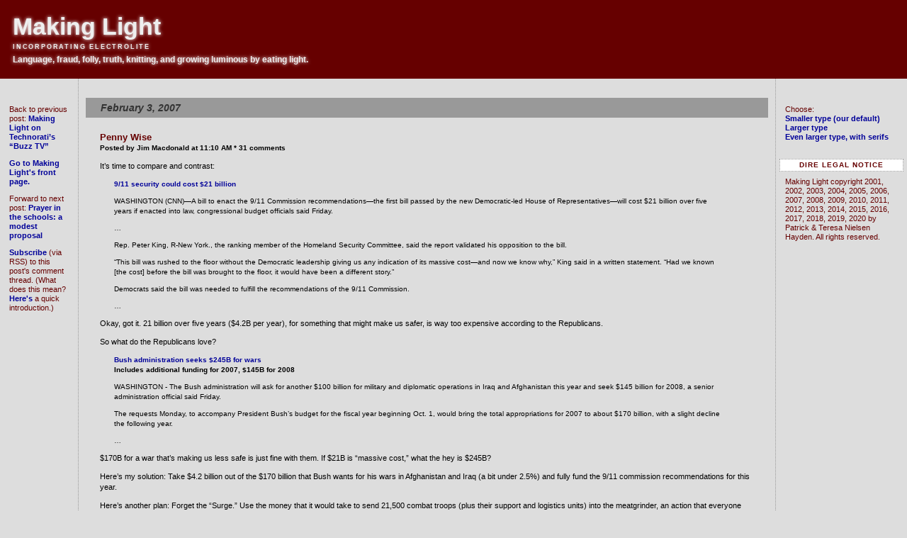

--- FILE ---
content_type: text/html
request_url: https://nielsenhayden.com/makinglight/archives/008627.html
body_size: 9283
content:
<!DOCTYPE html PUBLIC "-//W3C//DTD XHTML 1.0 Transitional//EN" "http://www.w3.org/TR/xhtml1/DTD/xhtml1-transitional.dtd">
<html xmlns="http://www.w3.org/1999/xhtml">
<head>
<!--#include virtual="/makinglight/includes_c/html_head_charset_and_favicon.html" -->
<title>Making Light: Penny Wise</title>
<!--#include virtual="/makinglight/includes_c/html_head_stylesheets.html" -->

<link rel="stylesheet" href="/makinglight/css/base-styles.css" type="text/css" />

<link rel="alternate" type="application/rss+xml" title="RSS" href="https://nielsenhayden.com/makinglight/index.rdf" />
<link rel="start" href="https://nielsenhayden.com/makinglight/" title="Home" />

<link rel="prev" href="https://nielsenhayden.com/makinglight/archives/008623.html" title="Making Light on Technorati's &quot;Buzz TV&quot;" />


<link rel="next" href="https://nielsenhayden.com/makinglight/archives/008628.html" title="Prayer in the schools: a modest proposal" />


<script type="text/javascript" language="javascript">
<!--

var HOST = 'nielsenhayden.com';

// Copyright (c) 1996-1997 Athenia Associates.
// http://www.webreference.com/js/
// License is granted if and only if this entire
// copyright notice is included. By Tomer Shiran.

function setCookie (name, value, expires, path, domain, secure) {
    var curCookie = name + "=" + escape(value) + ((expires) ? "; expires=" + expires.toGMTString() : "") + ((path) ? "; path=" + path : "") + ((domain) ? "; domain=" + domain : "") + ((secure) ? "; secure" : "");
    document.cookie = curCookie;
}

function getCookie (name) {
    var prefix = name + '=';
    var c = document.cookie;
    var nullstring = '';
    var cookieStartIndex = c.indexOf(prefix);
    if (cookieStartIndex == -1)
        return nullstring;
    var cookieEndIndex = c.indexOf(";", cookieStartIndex + prefix.length);
    if (cookieEndIndex == -1)
        cookieEndIndex = c.length;
    return unescape(c.substring(cookieStartIndex + prefix.length, cookieEndIndex));
}

function deleteCookie (name, path, domain) {
    if (getCookie(name))
        document.cookie = name + "=" + ((path) ? "; path=" + path : "") + ((domain) ? "; domain=" + domain : "") + "; expires=Thu, 01-Jan-70 00:00:01 GMT";
}

function fixDate (date) {
    var base = new Date(0);
    var skew = base.getTime();
    if (skew > 0)
        date.setTime(date.getTime() - skew);
}

function rememberMe (f) {
    var now = new Date();
    fixDate(now);
    now.setTime(now.getTime() + 365 * 24 * 60 * 60 * 1000);
    setCookie('mtcmtauth', f.author.value, now, '', 'nielsenhayden.com', '');
    setCookie('mtcmtmail', f.email.value, now, '', 'nielsenhayden.com', '');
    setCookie('mtcmthome', f.url.value, now, '', 'nielsenhayden.com', '');
}

function forgetMe (f) {
    deleteCookie('mtcmtmail', '', 'nielsenhayden.com');
    deleteCookie('mtcmthome', '', 'nielsenhayden.com');
    deleteCookie('mtcmtauth', '', 'nielsenhayden.com');
    f.email.value = '';
    f.author.value = '';
    f.url.value = '';
}

//-->
</script>
</head>

<body>

<div id="banner">
<table border="0">
<tr>
<td valign="bottom">
<a href="https://nielsenhayden.com/makinglight">
Making Light
<div class="incorporating">Incorporating Electrolite</div>
</a>
<a title="Hige sceal &#254;e heardra, heorte &#254;e cenre, mod sceal &#254;e mare &#254;e ure maegen lytla&#240;.">
<div class="description">Language, fraud, folly, truth, knitting, and growing luminous by eating light.</div></a>
</td>
</tr>
</table>
</div>

<div id="left-comments">

<div class="side">

Back to previous post: <a href="https://nielsenhayden.com/makinglight/archives/008623.html">Making Light on Technorati&#8217;s &#8220;Buzz TV&#8221;</a>

<p>
<a href="https://nielsenhayden.com/makinglight/">Go to Making Light's front page.</a>
<p>

Forward to next post: <a href="https://nielsenhayden.com/makinglight/archives/008628.html">Prayer in the schools: a modest proposal</a>

<p>
<a href="https://nielsenhayden.com/makinglight/archives//008627.xml">Subscribe</a> (via RSS) to this post's comment thread. (What does this mean?  <a href="http://news.bbc.co.uk/2/hi/help/3223484.stm">Here's</a> a quick introduction.)
</div>

</div>

<div id="content-comments">

<div class="blog">

<h2 class="date">February  3, 2007</h2>

<div class="blogbody">

<strong><span class="title">Penny Wise</span></strong><br>
<span class="posted"><strong>Posted by Jim Macdonald at 11:10 AM * 31 comments</strong></span>
<p>
It&#8217;s time to compare and contrast:
<blockquote>
<a href="http://www.cnn.com/2007/POLITICS/02/02/Security.costs/index.html"><strong> 9/11 security could cost $21 billion</strong></a>
<p>
WASHINGTON (CNN)&#8212;A bill to enact the 9/11 Commission recommendations&#8212;the first bill passed by the new Democratic-led House of Representatives&#8212;will cost $21 billion over five years if enacted into law, congressional budget officials said Friday.
<P>
 &#8230;
<P>
Rep. Peter King, R-New York., the ranking member of the Homeland Security Committee, said the report validated his opposition to the bill.
<P>
&#8220;This bill was rushed to the floor without the Democratic leadership giving us any indication of its massive cost&#8212;and now we know why,&#8221; King said in a written statement. &#8220;Had we known [the cost] before the bill was brought to the floor, it would have been a different story.&#8221;
<P>
Democrats said the bill was needed to fulfill the recommendations of the 9/11 Commission.
<P>
&#8230;
</blockquote>
Okay, got it.  21 billion over five years ($4.2B per year), for something that might make us safer, is way too expensive according to the Republicans.

<P>So what do the Republicans love?
<blockquote>
<strong><a href="http://www.msnbc.msn.com/id/16944672/">Bush administration seeks $245B for wars</a><br>
Includes additional funding for 2007, $145B for 2008</strong>
<p>
WASHINGTON - The Bush administration will ask for another $100 billion for military and diplomatic operations in Iraq and Afghanistan this year and seek $145 billion for 2008, a senior administration official said Friday.
<P>
The requests Monday, to accompany President Bush&#8217;s budget for the fiscal year beginning Oct. 1, would bring the total appropriations for 2007 to about $170 billion, with a slight decline the following year.
<P>&#8230;
</blockquote>

$170B for a war that&#8217;s making us less safe is just fine with them.  If $21B is &#8220;massive cost,&#8221; what the hey is $245B?

<P>Here&#8217;s my solution:  Take $4.2 billion out of the $170 billion that Bush wants for his wars in Afghanistan and Iraq (a bit under 2.5%) and fully fund the 9/11 commission recommendations for this year.

<P>Here&#8217;s another plan:  Forget the &#8220;Surge.&#8221;  Use the money that it would take to send 21,500 combat troops (plus their support and logistics units) into the meatgrinder, an action that everyone outside of the White House gates agrees is going to fail, and use it to fully fund the 9/11 committee&#8217;s recommendations.

<P>May I also note, in passing, that the <a href="http://www.dni.gov/press_releases/20070202_release.pdf">National Intelligence Estimate</a> has finally gotten around to  <a href="http://nielsenhayden.com/makinglight/archives/007331.html">agreeing with Making Light</a>:
<blockquote>
The Intelligence Community judges that the term &#8220;civil war&#8221; does not adequately capture the complexity of the conflict in Iraq, which includes extensive Shia-on-Shia violence, al-Qa’ida and Sunni insurgent attacks on Coalition forces, and widespread criminally motivated violence. Nonetheless, <strong>the term &#8220;civil war&#8221; accurately describes key elements of the Iraqi conflict</strong>, including the hardening of ethno-sectarian identities, a sea change in the character of the violence, ethno-sectarian mobilization, and population displacements&#8230;.</blockquote>

<P>That is to say, it&#8217;s a civil war with complicating factors that make it much, much worse.
<a name="more"></a>

</div>

<div class="comments-head">
Comments on <em>Penny Wise:</em>
</div>


<div class="comments-border">
<div class="comments-body">
<a name="170127"></a>
<span class="comments-post"><strong>#1</strong> <strong>:::</strong> <b>Matthew</b> <strong>:::</strong> <a href="https://nielsenhayden.com/makinglight/commentlist-oneauthor.php?commentid=170127">(view all by)</a> <strong>:::</strong> <a href="https://nielsenhayden.com/makinglight/archives/008627.html#170127">February 03, 2007, 11:21 AM</a>:</span><br />

<p>I can't help but think the Republicans are penny wise and "We're taking a pounding!" foolish.</p>

<p>Its a bit long to be a good pun, but it pops into my head whenever I see how much money the war is costing.</p>
</div>
</div>

<div class="comments-border">
<div class="comments-body">
<a name="170132"></a>
<span class="comments-post"><strong>#2</strong> <strong>:::</strong> <b><a title="http://stanmorehill.blogspot.com" href="http://stanmorehill.blogspot.com" rel="nofollow">Fragano Ledgister</a></b> <strong>:::</strong> <a href="https://nielsenhayden.com/makinglight/commentlist-oneauthor.php?commentid=170132">(view all by)</a> <strong>:::</strong> <a href="https://nielsenhayden.com/makinglight/archives/008627.html#170132">February 03, 2007, 11:36 AM</a>:</span><br />

<p>My question: What, exactly, is the Republican Party smoking?</p>
</div>
</div>

<div class="comments-border">
<div class="comments-body">
<a name="170135"></a>
<span class="comments-post"><strong>#3</strong> <strong>:::</strong> <b>JC</b> <strong>:::</strong> <a href="https://nielsenhayden.com/makinglight/commentlist-oneauthor.php?commentid=170135">(view all by)</a> <strong>:::</strong> <a href="https://nielsenhayden.com/makinglight/archives/008627.html#170135">February 03, 2007, 11:52 AM</a>:</span><br />

<p>Perhaps this is true of all politicians, but it's been clear that the Republicans have been more interested in playing political games than actual governance since at least the start of W's administration. That they refused to clear up the false rumors of vandalism at the very beginning of their administration was a harbinger of things to come. (It bugged me at the time that rather than just saying if their offices had been vandalled or not, they kept saying that they had no comment. I mean, they of all people should know whether or not it had happened.) They decided that creating FUD and tarring the outgoing administration was more important than setting the record straight and doing the actual job of governance. It's been that way ever since.</p>

<p>The Bush administration clearly wants the surge so that they can push the inevitable withdrawl into the next administration. This way, Bush isn't tagged with the loss. Why so many Republicans are following him on this, I'm not sure. (Maybe they're dead certain that a Democrat will win the White House in 2008 and want to tag Democrats with the loss?)</p>

<p>If you look at it solely in terms of political gamesmanship, it makes some sort of sense. If you look at it in terms of governing a country, it's appalling.</p>

<p>What I find bizarre is that the President thinks it's wrong to repeat his own policies back to him. He had made it quite clear that he intended to get the troops over to Iraq before anyone could do anything about it. That way, the legislature would be forced to fund the troops lest they be smeared as being against the troops. Nancy Pelosi called Bush on this and the response was that <em>she</em> was playing political games. Say what?<br />
</p>
</div>
</div>

<div class="comments-border">
<div class="comments-body">
<a name="170137"></a>
<span class="comments-post"><strong>#4</strong> <strong>:::</strong> <b>R. M. Kehrli</b> <strong>:::</strong> <a href="https://nielsenhayden.com/makinglight/commentlist-oneauthor.php?commentid=170137">(view all by)</a> <strong>:::</strong> <a href="https://nielsenhayden.com/makinglight/archives/008627.html#170137">February 03, 2007, 12:03 PM</a>:</span><br />

<p>The GOP will probably get away with spinning it as a bad thing, since most people won't actually compare relative costs.  I imagine most of them won't go much further than a passing, "Wow, that IS a lot of money."</p>
</div>
</div>

<div class="comments-border">
<div class="comments-body">
<a name="170140"></a>
<span class="comments-post"><strong>#5</strong> <strong>:::</strong> <b><a title="http://seminaverbi.blogspot.com" href="http://seminaverbi.blogspot.com" rel="nofollow">Claude Muncey</a></b> <strong>:::</strong> <a href="https://nielsenhayden.com/makinglight/commentlist-oneauthor.php?commentid=170140">(view all by)</a> <strong>:::</strong> <a href="https://nielsenhayden.com/makinglight/archives/008627.html#170140">February 03, 2007, 12:26 PM</a>:</span><br />

<p><i>Congress, the press, and the bureaucracy too often focus on how much money or effort is spent, rather than whether the money or effort actually achieves the announced goal.</i> -- Donald Rumsfeld </p>
</div>
</div>

<div class="comments-border">
<div class="comments-body">
<a name="170145"></a>
<span class="comments-post"><strong>#6</strong> <strong>:::</strong> <b><a title="http://redaxe.livejournal.com" href="http://redaxe.livejournal.com" rel="nofollow">Bruce Adelsohn</a></b> <strong>:::</strong> <a href="https://nielsenhayden.com/makinglight/commentlist-oneauthor.php?commentid=170145">(view all by)</a> <strong>:::</strong> <a href="https://nielsenhayden.com/makinglight/archives/008627.html#170145">February 03, 2007, 12:45 PM</a>:</span><br />

<p><a href="http://redaxe.livejournal.com/282172.html" rel="nofollow">I wrote about exactly this contrast this morning</a>. You say it better, more clearly, and with rational recommendations. Thank you. (Edited my entry with a link back here.)</p>
</div>
</div>

<div class="comments-border">
<div class="comments-body">
<a name="170171"></a>
<span class="comments-post"><strong>#7</strong> <strong>:::</strong> <b><a title="http://worldsandtime.blogspot.com/" href="http://worldsandtime.blogspot.com/" rel="nofollow">Spherical Time</a></b> <strong>:::</strong> <a href="https://nielsenhayden.com/makinglight/commentlist-oneauthor.php?commentid=170171">(view all by)</a> <strong>:::</strong> <a href="https://nielsenhayden.com/makinglight/archives/008627.html#170171">February 03, 2007, 03:42 PM</a>:</span><br />

<p>So, when will we be able to say "We told you so?" about the troop surge?</p>
</div>
</div>

<div class="comments-border">
<div class="comments-body">
<a name="170180"></a>
<span class="comments-post"><strong>#8</strong> <strong>:::</strong> <b><a title="http://yngve.bravehost.com" href="http://yngve.bravehost.com" rel="nofollow">A.R.Yngve</a></b> <strong>:::</strong> <a href="https://nielsenhayden.com/makinglight/commentlist-oneauthor.php?commentid=170180">(view all by)</a> <strong>:::</strong> <a href="https://nielsenhayden.com/makinglight/archives/008627.html#170180">February 03, 2007, 04:38 PM</a>:</span><br />

<p>Wait, wait! Can't you see that if you start spending money on <i>actually preventing terrorism</i>, that will only embolden terrorists! You need to disembolden terrorism by... by... emdoing something.<br />
</p>
</div>
</div>

<div class="comments-border">
<div class="comments-body">
<a name="170182"></a>
<span class="comments-post"><strong>#9</strong> <strong>:::</strong> <b><a title="http://www.sunpig.com/abi" href="http://www.sunpig.com/abi" rel="nofollow">abi</a></b> <strong>:::</strong> <a href="https://nielsenhayden.com/makinglight/commentlist-oneauthor.php?commentid=170182">(view all by)</a> <strong>:::</strong> <a href="https://nielsenhayden.com/makinglight/archives/008627.html#170182">February 03, 2007, 04:46 PM</a>:</span><br />

<p>You discourage terrorists by showing them that the <em>real</em> money is in war profiteering.</p>

<p>This requires that you so thoroughly lack empathy and understanding that you can't conceive of any action that does not stem from greed.</p>

<p>I'm not seeing a hole in the logic yet.</p>

<p>It's been a bad day.  I think I may be being overly cynical.</p>
</div>
</div>

<div class="comments-border">
<div class="comments-body">
<a name="170192"></a>
<span class="comments-post"><strong>#10</strong> <strong>:::</strong> <b>albatross</b> <strong>:::</strong> <a href="https://nielsenhayden.com/makinglight/commentlist-oneauthor.php?commentid=170192">(view all by)</a> <strong>:::</strong> <a href="https://nielsenhayden.com/makinglight/archives/008627.html#170192">February 03, 2007, 06:42 PM</a>:</span><br />

<p>I am deeply skeptical that the extra homeland security type stuff will make us any safer.  But at only a tenth the money cost of the Iraq screwup, it's probably a bargain.  (And the side effects will be extra costs and hassles, not thousands of dead Americans and hundreds of thousands of dead Iraqis.)  </p>
</div>
</div>

<div class="comments-border">
<div class="comments-body">
<a name="170197"></a>
<span class="comments-post"><strong>#11</strong> <strong>:::</strong> <b>Aconite</b> <strong>:::</strong> <a href="https://nielsenhayden.com/makinglight/commentlist-oneauthor.php?commentid=170197">(view all by)</a> <strong>:::</strong> <a href="https://nielsenhayden.com/makinglight/archives/008627.html#170197">February 03, 2007, 06:56 PM</a>:</span><br />

<p>Fragano Ledgister@2: <i>My question: What, exactly, is the Republican Party smoking?</i></p>

<p>Undoubtedly something the Republican Party has been condemning on moral grounds for years, but which everyone in the press corps and in DC knows about.</p>
</div>
</div>

<div class="comments-border">
<div class="comments-body">
<a name="170199"></a>
<span class="comments-post"><strong>#12</strong> <strong>:::</strong> <b><a title="http://anhourofradio.blogspot.com" href="http://anhourofradio.blogspot.com" rel="nofollow">ethan</a></b> <strong>:::</strong> <a href="https://nielsenhayden.com/makinglight/commentlist-oneauthor.php?commentid=170199">(view all by)</a> <strong>:::</strong> <a href="https://nielsenhayden.com/makinglight/archives/008627.html#170199">February 03, 2007, 07:00 PM</a>:</span><br />

<p>Aconite, they've been smoking The Gays?  Dirty!</p>
</div>
</div>

<div class="comments-border">
<div class="comments-body">
<a name="170201"></a>
<span class="comments-post"><strong>#13</strong> <strong>:::</strong> <b><a title="http://anhourofradio.blogspot.com" href="http://anhourofradio.blogspot.com" rel="nofollow">ethan</a></b> <strong>:::</strong> <a href="https://nielsenhayden.com/makinglight/commentlist-oneauthor.php?commentid=170201">(view all by)</a> <strong>:::</strong> <a href="https://nielsenhayden.com/makinglight/archives/008627.html#170201">February 03, 2007, 07:01 PM</a>:</span><br />

<p>Sorry to double-post, but I'd just like to point out that albatross and Aconite left comments one after another, and when I responded to one <i>I got the name right</i>!  I can change!</p>
</div>
</div>

<div class="comments-border">
<div class="comments-body">
<a name="170209"></a>
<span class="comments-post"><strong>#14</strong> <strong>:::</strong> <b>P J Evans</b> <strong>:::</strong> <a href="https://nielsenhayden.com/makinglight/commentlist-oneauthor.php?commentid=170209">(view all by)</a> <strong>:::</strong> <a href="https://nielsenhayden.com/makinglight/archives/008627.html#170209">February 03, 2007, 08:30 PM</a>:</span><br />

<p><i>“This bill was rushed to the floor without the Democratic leadership giving us any indication of its massive cost—and now we know why,” King said in a written statement. “Had we known [the cost] before the bill was brought to the floor, it would have been a different story.”</i></p>

<p>Funny, this wasn't a problem when <i>they</i> were doing it. Another case of IOKIYAR?</p>
</div>
</div>

<div class="comments-border">
<div class="comments-body">
<a name="170213"></a>
<span class="comments-post"><strong>#15</strong> <strong>:::</strong> <b><a title="http://www.sff.net/people/doylemacdonald" href="http://www.sff.net/people/doylemacdonald" rel="nofollow">James D. Macdonald</a></b> <strong>:::</strong> <a href="https://nielsenhayden.com/makinglight/commentlist-oneauthor.php?commentid=170213">(view all by)</a> <strong>:::</strong> <a href="https://nielsenhayden.com/makinglight/archives/008627.html#170213">February 03, 2007, 09:07 PM</a>:</span><br />

<p>IOKIYAR = It's OK If You're A Republican.</p>
</div>
</div>

<div class="comments-border">
<div class="comments-body">
<a name="170216"></a>
<span class="comments-post"><strong>#16</strong> <strong>:::</strong> <b><a title="http://stanmorehill.blogspot.com" href="http://stanmorehill.blogspot.com" rel="nofollow">Fragano Ledgister</a></b> <strong>:::</strong> <a href="https://nielsenhayden.com/makinglight/commentlist-oneauthor.php?commentid=170216">(view all by)</a> <strong>:::</strong> <a href="https://nielsenhayden.com/makinglight/archives/008627.html#170216">February 03, 2007, 09:26 PM</a>:</span><br />

<p>Aconite #11: They've been smoking the pages? Oh, dear me.</p>
</div>
</div>

<div class="comments-border">
<div class="comments-body">
<a name="170261"></a>
<span class="comments-post"><strong>#17</strong> <strong>:::</strong> <b>Wakboth</b> <strong>:::</strong> <a href="https://nielsenhayden.com/makinglight/commentlist-oneauthor.php?commentid=170261">(view all by)</a> <strong>:::</strong> <a href="https://nielsenhayden.com/makinglight/archives/008627.html#170261">February 04, 2007, 03:57 AM</a>:</span><br />

<p>I remember people saying that the US should have just bought Saddam off: billion dollars and a guaranteed retirement in some nice tropical paradise.</p>

<p>Would it not, in the long run, be vastly cheaper to offer a similar deal to Bush & co., on the condition that if they ever again so much as make political noise, they will be immediately extradited to Iraq with their names tattooed all over their body in every local language?</p>

<p>-- Wakboth</p>
</div>
</div>

<div class="comments-border">
<div class="comments-body">
<a name="170266"></a>
<span class="comments-post"><strong>#18</strong> <strong>:::</strong> <b><a title="http://bostonprogressive.blogspot.com" href="http://bostonprogressive.blogspot.com" rel="nofollow">Craig R.</a></b> <strong>:::</strong> <a href="https://nielsenhayden.com/makinglight/commentlist-oneauthor.php?commentid=170266">(view all by)</a> <strong>:::</strong> <a href="https://nielsenhayden.com/makinglight/archives/008627.html#170266">February 04, 2007, 05:51 AM</a>:</span><br />

<p>Ummm, isn;t this the same set of recommendations that has been studied so exaustivly by the Republicans when they were actually in control of the House and Senate?</p>

<p>And they have the nerve ti lie so blatantly about not knowing what wqas in the bill, and the cost?</p>
</div>
</div>

<div class="comments-border">
<div class="comments-body">
<a name="170317"></a>
<span class="comments-post"><strong>#19</strong> <strong>:::</strong> <b><a title="http://nightofthehats.blogspot.com/" href="http://nightofthehats.blogspot.com/" rel="nofollow">Neil Willcox</a></b> <strong>:::</strong> <a href="https://nielsenhayden.com/makinglight/commentlist-oneauthor.php?commentid=170317">(view all by)</a> <strong>:::</strong> <a href="https://nielsenhayden.com/makinglight/archives/008627.html#170317">February 04, 2007, 01:00 PM</a>:</span><br />

<p>Ethan @#12 I'm reminded that saying you're going outside to smoke a fag mean something <i>completely</i> different in the US than it does here.</p>
</div>
</div>

<div class="comments-border">
<div class="comments-body">
<a name="170321"></a>
<span class="comments-post"><strong>#20</strong> <strong>:::</strong> <b><a title="http://anhourofradio.blogspot.com" href="http://anhourofradio.blogspot.com" rel="nofollow">ethan</a></b> <strong>:::</strong> <a href="https://nielsenhayden.com/makinglight/commentlist-oneauthor.php?commentid=170321">(view all by)</a> <strong>:::</strong> <a href="https://nielsenhayden.com/makinglight/archives/008627.html#170321">February 04, 2007, 01:21 PM</a>:</span><br />

<p>Neil Willcox, now I'm reminded by <i>you</i> of when I was in high school and was the only one who knew who Pulp were (yes, I was in high school when <i>Different Class</i> was new; yes, that makes me a small child), and everyone thought the line "Smoke some fags and play some pool" from "Common People" was wicked gay.  Of course, they never heard the bit in "Pencil Skirt" about "I've kissed your mother twice/Now I'm working on your dad."</p>
</div>
</div>

<div class="comments-border">
<div class="comments-body">
<a name="170394"></a>
<span class="comments-post"><strong>#21</strong> <strong>:::</strong> <b>Aconite</b> <strong>:::</strong> <a href="https://nielsenhayden.com/makinglight/commentlist-oneauthor.php?commentid=170394">(view all by)</a> <strong>:::</strong> <a href="https://nielsenhayden.com/makinglight/archives/008627.html#170394">February 04, 2007, 08:41 PM</a>:</span><br />

<p>ethan@13; Fragano Ledgister@16:  I see my cunning plan of going around without socks on so the root system, in contrast to webbing, is clearly visible has borne fruit.  </p>

<p>Since it's a fricking 6 degrees here before wind chill is factored in, I'm glad to know my sacrifice has not been in vain.</p>
</div>
</div>

<div class="comments-border">
<div class="comments-body">
<a name="170540"></a>
<span class="comments-post"><strong>#22</strong> <strong>:::</strong> <b><a title="http://anhourofradio.blogspot.com" href="http://anhourofradio.blogspot.com" rel="nofollow">ethan</a></b> <strong>:::</strong> <a href="https://nielsenhayden.com/makinglight/commentlist-oneauthor.php?commentid=170540">(view all by)</a> <strong>:::</strong> <a href="https://nielsenhayden.com/makinglight/archives/008627.html#170540">February 05, 2007, 02:02 PM</a>:</span><br />

<p>I just had a thought, and I guess this is the best place to put it:</p>

<p>Has anyone pointed out yet that Bush is now responsible for more American deaths than the 9/11 attacks?  (Of course, in total number of deaths he passed 9/11 <i>long</i> ago, but the number of American deaths is one hell of a symbolic line to have crossed.)</p>
</div>
</div>

<div class="comments-border">
<div class="comments-body">
<a name="170548"></a>
<span class="comments-post"><strong>#23</strong> <strong>:::</strong> <b><a title="http://eggheadgeek.blogspot.com/" href="http://eggheadgeek.blogspot.com/" rel="nofollow">Xopher</a></b> <strong>:::</strong> <a href="https://nielsenhayden.com/makinglight/commentlist-oneauthor.php?commentid=170548">(view all by)</a> <strong>:::</strong> <a href="https://nielsenhayden.com/makinglight/archives/008627.html#170548">February 05, 2007, 02:16 PM</a>:</span><br />

<p>That was noted on WNYC the day it first happened, ethan.  "Today the number of Americans who have died in Iraq surpassed the total number of 9/11 victims" or something.</p>

<p>Please do remember, however, that while 9/11 happened in the US, not all the victims were American (in the usual sense).  The victims came from every language, people, and nation.</p>
</div>
</div>

<div class="comments-border">
<div class="comments-body">
<a name="170570"></a>
<span class="comments-post"><strong>#24</strong> <strong>:::</strong> <b><a title="http://anhourofradio.blogspot.com" href="http://anhourofradio.blogspot.com" rel="nofollow">ethan</a></b> <strong>:::</strong> <a href="https://nielsenhayden.com/makinglight/commentlist-oneauthor.php?commentid=170570">(view all by)</a> <strong>:::</strong> <a href="https://nielsenhayden.com/makinglight/archives/008627.html#170570">February 05, 2007, 03:38 PM</a>:</span><br />

<p>Yeah, I know the victims were from everywhere.  I should have noted that in what I said.  Apologies!</p>

<p>It's good that people have noted the numbers, which I guess I missed somehow.  But has anyone pointed out that <i>Bush</i> killed them?</p>
</div>
</div>

<div class="comments-border">
<div class="comments-body">
<a name="170574"></a>
<span class="comments-post"><strong>#25</strong> <strong>:::</strong> <b><a title="http://eggheadgeek.blogspot.com/" href="http://eggheadgeek.blogspot.com/" rel="nofollow">Xopher</a></b> <strong>:::</strong> <a href="https://nielsenhayden.com/makinglight/commentlist-oneauthor.php?commentid=170574">(view all by)</a> <strong>:::</strong> <a href="https://nielsenhayden.com/makinglight/archives/008627.html#170574">February 05, 2007, 03:58 PM</a>:</span><br />

<p>I've been saying for at least a couple of years that he should be in prison for Depraved Indifference Murder.</p>
</div>
</div>

<div class="comments-border">
<div class="comments-body">
<a name="170602"></a>
<span class="comments-post"><strong>#26</strong> <strong>:::</strong> <b><a title="http://stanmorehill.blogspot.com" href="http://stanmorehill.blogspot.com" rel="nofollow">Fragano Ledgister</a></b> <strong>:::</strong> <a href="https://nielsenhayden.com/makinglight/commentlist-oneauthor.php?commentid=170602">(view all by)</a> <strong>:::</strong> <a href="https://nielsenhayden.com/makinglight/archives/008627.html#170602">February 05, 2007, 06:39 PM</a>:</span><br />

<p>Aconite #21: Isn't that dangerous.</p>
</div>
</div>

<div class="comments-border">
<div class="comments-body">
<a name="170615"></a>
<span class="comments-post"><strong>#27</strong> <strong>:::</strong> <b>Aconite</b> <strong>:::</strong> <a href="https://nielsenhayden.com/makinglight/commentlist-oneauthor.php?commentid=170615">(view all by)</a> <strong>:::</strong> <a href="https://nielsenhayden.com/makinglight/archives/008627.html#170615">February 05, 2007, 08:06 PM</a>:</span><br />

<p>Fragano Ledgister@26:</p>

<p>Why, yes.  Yes, it is.  The things I do for you people, just so you don't end up with acotross around your necks.  Such is my humanitarian spirit.  </p>

<p>If anyone wants to knit me a pair of transparent socks, that would go a long way towards mitigating my misery.   This really isn't the right time of year for root-pruning.</p>
</div>
</div>

<div class="comments-border">
<div class="comments-body">
<a name="170632"></a>
<span class="comments-post"><strong>#28</strong> <strong>:::</strong> <b><a title="http://stanmorehill.blogspot.com" href="http://stanmorehill.blogspot.com" rel="nofollow">Fragano Ledgister</a></b> <strong>:::</strong> <a href="https://nielsenhayden.com/makinglight/commentlist-oneauthor.php?commentid=170632">(view all by)</a> <strong>:::</strong> <a href="https://nielsenhayden.com/makinglight/archives/008627.html#170632">February 05, 2007, 10:12 PM</a>:</span><br />

<p>Aconite #27: I have here a couple of tailors, fresh from the service of an emperor in a distant land, who say they can do invisible clothes, not just socks. Would that solve your problem?</p>
</div>
</div>

<div class="comments-border">
<div class="comments-body">
<a name="170814"></a>
<span class="comments-post"><strong>#29</strong> <strong>:::</strong> <b>Aconite</b> <strong>:::</strong> <a href="https://nielsenhayden.com/makinglight/commentlist-oneauthor.php?commentid=170814">(view all by)</a> <strong>:::</strong> <a href="https://nielsenhayden.com/makinglight/archives/008627.html#170814">February 07, 2007, 08:21 AM</a>:</span><br />

<p>Fragano Ledgister@28:  Er, thank you, but I believe those tailors did some work for a would-be emperor in a not-so-distant land, too, and I can't say I was overly impressed.  I know it must be difficult to design a cut that flatters a butt with a head in it, but I thought their hat selection was lacking,</p>
</div>
</div>

<div class="comments-border">
<div class="comments-body">
<a name="170955"></a>
<span class="comments-post"><strong>#30</strong> <strong>:::</strong> <b><a title="http://www.devilsdictionarydefiled.com" href="http://www.devilsdictionarydefiled.com" rel="nofollow">steve</a></b> <strong>:::</strong> <a href="https://nielsenhayden.com/makinglight/commentlist-oneauthor.php?commentid=170955">(view all by)</a> <strong>:::</strong> <a href="https://nielsenhayden.com/makinglight/archives/008627.html#170955">February 08, 2007, 02:16 AM</a>:</span><br />

<p>Why commit to spending $21 billion for something an expert panel suggests would help solve the problem, if you can spend 20 or 100 times that* on a massive boodoggle that you have no reason to believe might help?  Scale is crucial.  You need truly massive operation if the loss of 353 tons of cash is to be seen as being so insignificant that it will barely rate a footnote in any account. What could those Democrats be thinking! </p>

<p>*The cost of the war is much higher than what has been budgeted and spent.  It is wearing out equipment - the equipment that doesn't crash and burn - and causing permanent health problem for troops.  Once all these are factored in, it represents a commitment, so far,  of between $1 and  $2 trillion - depending on the source. The Guardian is one.  </p>
</div>
</div>

<div class="comments-border">
<div class="comments-body">
<a name="170987"></a>
<span class="comments-post"><strong>#31</strong> <strong>:::</strong> <b><a title="http://stanmorehill.blogspot.com" href="http://stanmorehill.blogspot.com" rel="nofollow">Fragano Ledgister</a></b> <strong>:::</strong> <a href="https://nielsenhayden.com/makinglight/commentlist-oneauthor.php?commentid=170987">(view all by)</a> <strong>:::</strong> <a href="https://nielsenhayden.com/makinglight/archives/008627.html#170987">February 08, 2007, 11:45 AM</a>:</span><br />

<p>Aconite #29: OTOH, they do a great flight-suit.</p>
</div>
</div>



<div class="comments-head">
Welcome to Making Light's comment section.  The moderators are <strong>Avram Grumer, Teresa & Patrick Nielsen Hayden, and Abi Sutherland.</strong> Abi is the moderator most frequently onsite. She's also the kindest. Teresa is the theoretician. Are you feeling lucky?
<p>
Comments containing more than seven URLs will be held for approval. If you want to comment on a thread that's been closed, please post to the most recent "Open Thread" discussion.
<p>
You can <a href="https://nielsenhayden.com/makinglight/archives//008627.xml">subscribe</a> (via RSS) to this particular comment thread. (If this option is baffling, <a href="http://news.bbc.co.uk/2/hi/help/3223484.stm">here's</a> a quick introduction.)
</div>



<div class="comments-head">
<b>Post a comment.</b><br>
(Real e-mail addresses and URLs only, please.)
<p>
<b>HTML Tags:</b><br>
&lt;strong&gt;Strong&lt;/strong&gt; = <strong>Strong</strong><br>
&lt;em&gt;Emphasized&lt;/em&gt; = <em>Emphasized</em><br>
&lt;a href="http://www.url.com">Linked text&lt;/a> = <a href="http://www.url.com" target="_blank">Linked text</a>
<p>
<b>Spelling reference:</b><br>
Tolkien. Minuscule. Gandhi. Millennium. Delany. Embarrassment. <em>Publishers Weekly</em>. Occurrence. Asimov. Weird. Connoisseur. Accommodate. Hierarchy. Deity. Etiquette. Pharaoh. Teresa. Its. Macdonald. Nielsen Hayden. It's. Fluorosphere. <strong>Barack.</strong> <a href="https://nielsenhayden.com/makinglight/archives/008777.html#203652">More here.</a>
<br />

</div>

<div class="comments-body">
<form method="post" action="https://www.nielsenhayden.com/mt/2tJw8izFy.cgi" name="comments_form" onsubmit="if (this.bakecookie.checked) rememberMe(this)">
<input type="hidden" name="static" value="1" />
<input type="hidden" name="entry_id" value="8627" />

<label for="author">Type your name here:</label><br />
<input id="author" name="author" size="50" /><br /><br />

<label for="email">Address, comma, email, comma, yours:</label><br />
<input id="email" name="email" size="50" /><br /><br />

<label for="url">And (optional) your URL here:</label><br />
<input id="url" name="url" size="50" /><br /><br />

<label for="text">Write here:</label><br />
<textarea id="text" name="text" rows="10" cols="50"></textarea><br /><br />

<input type="checkbox" id="bakecookie" name="bakecookie" /><label for="bakecookie">Don't make me type all this again</label><br /><br />

<input type="submit" name="preview" value="&nbsp;PREVIEW&nbsp;" />
<p>
(You must preview before posting.)
<p>
<input type="button" onclick="forgetMe(this.form)" value="FORGET PERSONAL INFORMATION" />
</form>

<script type="text/javascript" language="javascript">
<!--
document.comments_form.email.value = getCookie("mtcmtmail");
document.comments_form.author.value = getCookie("mtcmtauth");
document.comments_form.url.value = getCookie("mtcmthome");
//-->
</script>




</div>

</div>

<div id="right-comments">

<div class="side">
Choose:<br>
<a href="#" onclick="setActiveStylesheet('smaller');return false;">Smaller type (our default)</a><br>
<a href="#" onclick="setActiveStylesheet('larger');return false;">Larger type</a><br>
<a href="#" onclick="setActiveStylesheet('even larger');return false;">Even larger type, with serifs</a><br>
</div>

<link rel="stylesheet" type="text/css" href="https://cache.blogads.com/492862033/feed.css" />
<script language="javascript" src="https://cache.blogads.com/492862033/feed.js"></script>

<link rel="stylesheet" type="text/css" href="https://cache.blogads.com/736990109/feed.css" />
<script language="javascript" src="https://cache.blogads.com/736990109/feed.js"></script>

<p>

<div class="sidetitle">
Dire legal notice
</div>

<div class="side">
Making Light copyright 2001, 2002, 2003, 2004, 2005, 2006, 2007, 2008, 2009, 2010, 2011, 2012, 2013, 2014, 2015, 2016, 2017, 2018, 2019, 2020 by Patrick & Teresa Nielsen Hayden. All rights reserved.
</div>

</div>


<div style="clear:both;"></div>

<script src="https://www.google-analytics.com/urchin.js" type="text/javascript">
</script>
<script type="text/javascript">
_uacct = "UA-2350652-1";
urchinTracker();
</script>

</body>
</html>